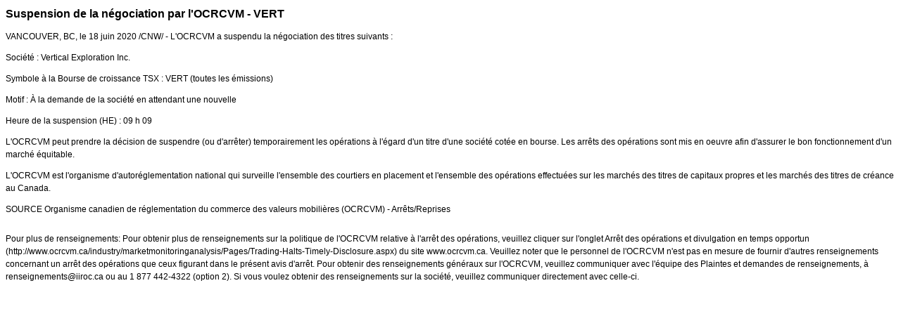

--- FILE ---
content_type: text/html; charset=UTF-8
request_url: https://iiroc.fr.mediaroom.com/index.php?s=2429&item=145896
body_size: 3513
content:
<!DOCTYPE HTML PUBLIC "-//W3C//DTD HTML 4.01 Transitional//EN"
"http://www.w3.org/TR/html4/loose.dtd">

<html>
<head>
<!-- begin spin_special_output(head_start) -->
<script type="text/javascript" src="js/jquery-webdriver.js" wd_script_id="jquery-webdriver.js" nonce="Mzk3OGM2ODlmYjdiNTkwZWMxM2I3ZDlhMTU4NzFiNTJjZWU0ODBkZg=="></script>
<script type="text/javascript" src="js/webdriver.js" wd_script_id="webdriver.js" nonce="Mzk3OGM2ODlmYjdiNTkwZWMxM2I3ZDlhMTU4NzFiNTJjZWU0ODBkZg=="></script>
<script type="text/javascript" src="js/wd_resize.js" wd_script_id="wd_resize.js" nonce="Mzk3OGM2ODlmYjdiNTkwZWMxM2I3ZDlhMTU4NzFiNTJjZWU0ODBkZg=="></script>
<script type="text/javascript" nonce="Mzk3OGM2ODlmYjdiNTkwZWMxM2I3ZDlhMTU4NzFiNTJjZWU0ODBkZg==">webDriver.push_jQuery();</script>
<script type="text/javascript" wd_script_id="view_printable_script" nonce="Mzk3OGM2ODlmYjdiNTkwZWMxM2I3ZDlhMTU4NzFiNTJjZWU0ODBkZg==">
	function view_printable() {
		var loc = window.location;
		var sep = (loc.search == "") ? "?" : "&";
		var url = loc.protocol+"//"+loc.host+loc.pathname+loc.search+sep+"printable"+loc.hash;
		window.open(url, "_blank", "");
	}
</script>
<script type="text/javascript" wd_script_id="format_news_script" nonce="Mzk3OGM2ODlmYjdiNTkwZWMxM2I3ZDlhMTU4NzFiNTJjZWU0ODBkZg==">
(function($) {
	webDriver.formatNews = function() {
		var $news = $(this);
		var print_url = $news.attr("wd_print_url");
		$news.find("table").each(function() {
			var $table = $(this);
			var $parent = $table.parent();
			if ($parent.innerWidth() < $table.outerWidth()) {
				if ($parent.hasClass("wd_news_table")) {
					$parent.find(".fullscreen-button").show();
				} else {
					var $btn = $("<button>Afficher le communiqué de presse en plein écran</button>")
						.addClass("fullscreen-button")
						.on("click", function() {
							if (print_url)
								window.open(print_url, "_blank", "");
							else
								view_printable();
						})
					;

					var $div = $("<div></div>)")
						.addClass("wd_news_table")
						.css("overflow-x", "auto")
						.append($btn)
					;

					$table.replaceWith($div);
					$div.append($table);
				}
			} else {
				if ($parent.hasClass("wd_news_table"))
					$parent.find(".fullscreen-button").hide();
			}
		});
	}
})(webDriver.jQuery);
</script>
<style type="text/css" wd_script_id="template detail:newsfeed_releases:system style" nonce="Mzk3OGM2ODlmYjdiNTkwZWMxM2I3ZDlhMTU4NzFiNTJjZWU0ODBkZg==">
.wd_title {
	font-size: 1.3em;
	font-weight: bold;
}
.wd_subtitle {
	font-weight: bold;
}
table.wd_extimagetable {
	border-style: none; 
	border-spacing:0px;
	clear: right; 
	float: right; 
}
td.wd_extimagecell {
	text-align: right; 
	margin: 0px 0px 5px 5px;
	padding:0px;
}
td.wd_extimagecell img {
	padding-left:10px;
	padding-bottom:10px;
	border-style: none; 
}
blockquote.wd_pullquote {
	font-style: italic;
	width:200px;
	margin:0 0 20px 20px;
	line-height: 1.8em;
	float: right;
	clear: right;
}
blockquote.wd_pullquote:before {
	content: "“ ";
	font-size: xx-large;
}
blockquote.wd_pullquote:after {
	content: " ”";
	font-size: xx-large;
	float: right;
}
.fullscreen-button {
	border: 1px solid #d1d1d1;
	background: #e3e3e3 url(images/webdriver/view_full_screen_button_background.png) no-repeat;
	padding: 3px 3px 3px 30px;
	margin: 5px 0px 5px 0px;
	color: #727272;
	width: 220px;
	-moz-border-radius: 3px;
	border-radius: 3px;
	cursor: pointer;
}
.wd_contact {
	margin: 1em 0;
}
.wd_release_data {
	margin: 1em 0;
}
.wd_caption {
	text-align: center;
	font-size: 0.72em;
	font-style: italic;
	margin: 1em 0 0 0;
}
</style>
<script type="text/javascript" nonce="Mzk3OGM2ODlmYjdiNTkwZWMxM2I3ZDlhMTU4NzFiNTJjZWU0ODBkZg==">webDriver.pop_jQuery();</script>

<!-- end spin_special_output(head_start) -->

    <title>Suspension de la négociation par l'OCRCVM - VERT - Jun 18, 2020</title>
	
 <meta name="keywords" content="" />
 <meta name="description" content="" />
 <meta name="twitter:card" content="summary" />
 <meta name="twitter:title" content="Suspension de la négociation par l'OCRCVM - VERT" />
 <meta name="twitter:description" content="L'OCRCVM a suspendu la négociation des titres suivants : Société : Vertical Exploration Inc. Symbole à la Bourse de croissance TSX : VERT (toutes les émissions) Motif : À la demande de la..." />
 <meta property="og:site_name" content="OCRCVM" />
 <meta property="og:url" content="https://iiroc.fr.mediaroom.com/index.php?s=2429&amp;item=145896" />
 <meta property="og:title" content="Suspension de la négociation par l'OCRCVM - VERT" />
 <meta property="og:description" content="L'OCRCVM a suspendu la négociation des titres suivants : Société : Vertical Exploration Inc. Symbole à la Bourse de croissance TSX : VERT (toutes les émissions) Motif : À la demande de la..." />
	
    <link rel="stylesheet" type="text/css" href="css/template1.css">
    <link rel="stylesheet" type="text/css" href="css/wdcontent.css">
    <link rel="alternate" href="https://iiroc.fr.mediaroom.com/index.php?s=2429&pagetemplate=rss" type="application/rss+xml" title="OCRCVM">		  

<!-- begin spin_special_output(head_end) -->
<link rel="canonical" href="https://iiroc.fr.mediaroom.com/index.php?s=2429&item=145896" />
<!-- end spin_special_output(head_end) -->
</head>

<body>
    <table summary="for the main body" class="main" border="0" cellpadding="0" cellspacing="0" align="center">
        <tr>
            <td style="vertical-align: top">
            	<div class="template1-content">
<div id="wd_printable_content" class="fr-view"><div class="breadcrumb">
<a href="https://iiroc.fr.mediaroom.com/index.php?s=2429" target="_self"></a></div>

<div class="wd_newsfeed_releases-detail">
<div class="wd_title wd_language_left">Suspension de la négociation par l'OCRCVM - VERT</div>





			
		

			
		

<style type="text/css">


/* Style Definitions */
span.prnews_span
{
font-size:8pt;
font-family:"Arial";
color:black;
}
a.prnews_a
{
color:blue;
}
li.prnews_li
{
font-size:8pt;
font-family:"Arial";
color:black;
}
p.prnews_p
{
font-size:0.62em;
font-family:"Arial";
color:black;
margin:0in;
}

					span.prnews_span{
						font-size:inherit;
						font-family:inherit;
					}
					li.prnews_li{
						font-size: inherit;
						font-family: inherit;           
					}
					p.prnews_p{
						font-size: inherit;
						font-family: inherit;           
					}
				</style>

<div class="wd_body wd_news_body fr-view" wd_resize="formatNews" wd_print_url="https://iiroc.fr.mediaroom.com/index.php?s=2429&item=145896&printable=1">
<p><span class="xn-location">VANCOUVER, BC</span>, le 18 juin 2020 /CNW/ - L'OCRCVM a suspendu la négociation des titres suivants : </p>
<p>Société : Vertical Exploration Inc.</p>
<p>Symbole à la Bourse de croissance TSX : VERT (toutes les émissions)</p>
<p>Motif : À la demande de la société en attendant une nouvelle</p>
<p>Heure de la suspension (HE) : 09 h 09</p>
<p>L'OCRCVM peut prendre la décision de suspendre (ou d'arrêter) temporairement les opérations à l'égard d'un titre d'une société cotée en bourse. Les arrêts des opérations sont mis en oeuvre afin d'assurer le bon fonctionnement d'un marché équitable.</p>
<p>L'OCRCVM est l'organisme d'autoréglementation national qui surveille l'ensemble des courtiers en placement et l'ensemble des opérations effectuées sur les marchés des titres de capitaux propres et les marchés des titres de créance au <span class="xn-location">Canada</span>.</p>
<p>SOURCE  Organisme canadien de réglementation du commerce des valeurs mobilières (OCRCVM) - Arrêts/Reprises</p>
<img alt="" src="https://rt.newswire.ca/rt.gif?NewsItemId=C1548&amp;Transmission_Id=202006180916CANADANWCANADAPF_C1548&amp;DateId=20200618" style="border:0px; width:1px; height:1px;"/></div>

<div class="wd_contact">Pour plus de renseignements: Pour obtenir plus de renseignements sur la politique de l'OCRCVM relative à l'arrêt des opérations, veuillez cliquer sur l'onglet Arrêt des opérations et divulgation en temps opportun (http://www.ocrcvm.ca/industry/marketmonitoringanalysis/Pages/Trading-Halts-Timely-Disclosure.aspx) du site www.ocrcvm.ca. Veuillez noter que le personnel de l'OCRCVM n'est pas en mesure de fournir d'autres renseignements concernant un arrêt des opérations que ceux figurant dans le présent avis d'arrêt. Pour obtenir des renseignements généraux sur l'OCRCVM, veuillez communiquer avec l'équipe des Plaintes et demandes de renseignements, à renseignements@iiroc.ca ou au 1 877 442-4322 (option 2). Si vous voulez obtenir des renseignements sur la société, veuillez communiquer directement avec celle-ci.</div>


 
				
			

<!-- ITEMDATE: 2020-06-18 09:16:00 EDT -->

</div>
</div><br clear="all">				</div>
			</td>
        </tr>
	</table>
	
	<!-- spin_tooltip_close() no longer needed -->
	
		

<!-- begin spin_special_output(body_end) -->
<script wd_script_id="piwik_tracking_code"></script>
<!-- Piwik Tracking Code -->
<script type="text/javascript">
  var _paq = _paq || [];

  _paq.push(["setCustomVariable", 4, "News Release Feed ID", "202006180916CANADANWCANADAPF_C1548", "page"]);

  _paq.push(["setCustomVariable", 1, "Content Type", "News Releases Feed", "page"]);

  _paq.push(["setCustomVariable", 3, "Navigation Page", "", "page"]);

  _paq.push(["trackPageView"]);
  _paq.push(["enableLinkTracking"]);
  (function() {
    var u="//stats.drivetheweb.com/";
    _paq.push(["setTrackerUrl", u+"piwik.php"]);
    _paq.push(["setSiteId", 1468]);
    var d=document, g=d.createElement("script"), s=d.getElementsByTagName("script")[0];
    g.type="text/javascript"; g.async=true; g.defer=true; g.src=u+"piwik.js"; s.parentNode.insertBefore(g,s);
  })();
</script>
<noscript>
	<img src="https://stats.drivetheweb.com/piwik.php?idsite=1468&rec=1" style="border:0" alt="" />
</noscript>
<!-- End Piwik Tracking Code -->
		
<!-- end spin_special_output(body_end) -->
<script>(function(){function c(){var b=a.contentDocument||a.contentWindow.document;if(b){var d=b.createElement('script');d.innerHTML="window.__CF$cv$params={r:'9bee76fccc1fcfc3',t:'MTc2ODU3NTQ0MS4wMDAwMDA='};var a=document.createElement('script');a.nonce='';a.src='/cdn-cgi/challenge-platform/scripts/jsd/main.js';document.getElementsByTagName('head')[0].appendChild(a);";b.getElementsByTagName('head')[0].appendChild(d)}}if(document.body){var a=document.createElement('iframe');a.height=1;a.width=1;a.style.position='absolute';a.style.top=0;a.style.left=0;a.style.border='none';a.style.visibility='hidden';document.body.appendChild(a);if('loading'!==document.readyState)c();else if(window.addEventListener)document.addEventListener('DOMContentLoaded',c);else{var e=document.onreadystatechange||function(){};document.onreadystatechange=function(b){e(b);'loading'!==document.readyState&&(document.onreadystatechange=e,c())}}}})();</script></body>
</html>
